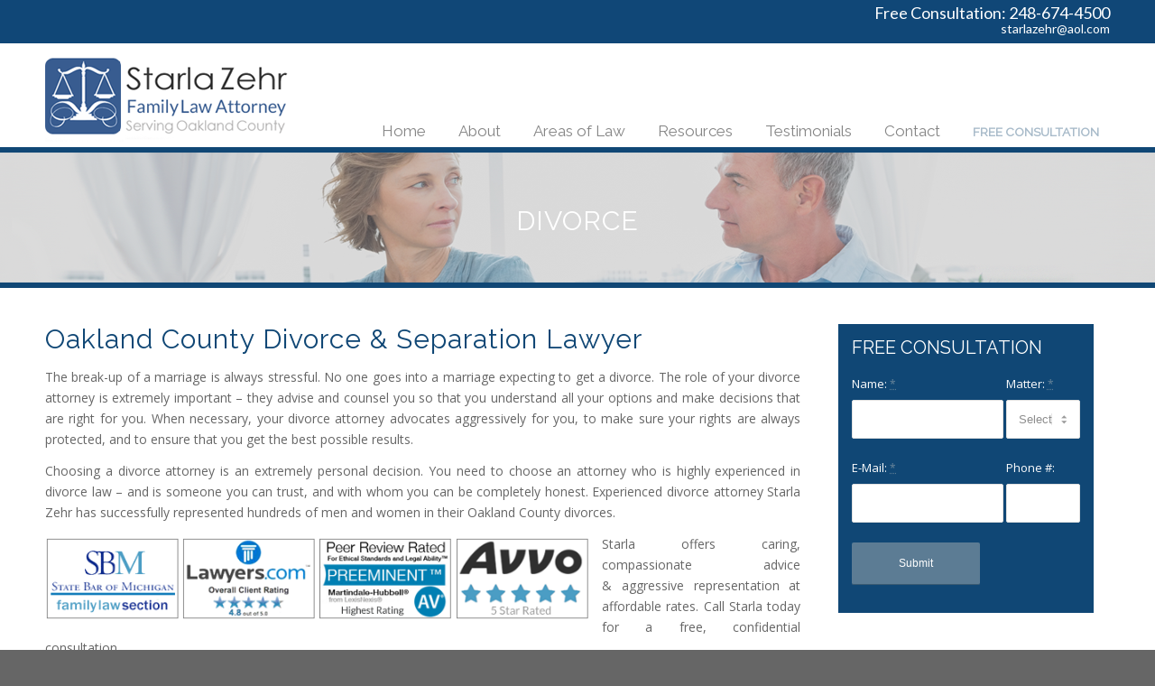

--- FILE ---
content_type: text/html; charset=UTF-8
request_url: https://starlazehrdivorcespecialist.com/oakland-county-family-law-attorney/waterford-divorce-lawyer/
body_size: 10524
content:
<!DOCTYPE html>
<html lang="en-US" class="html_stretched responsive av-preloader-disabled av-default-lightbox  html_header_top html_logo_left html_main_nav_header html_menu_right html_custom html_header_sticky_disabled html_header_shrinking_disabled html_header_topbar_active html_mobile_menu_phone html_disabled html_header_searchicon_disabled html_content_align_center html_header_unstick_top_disabled html_header_stretch_disabled html_entry_id_45 av-no-preview ">
<head>
<meta charset="UTF-8" />
<meta name="robots" content="index, follow" />


<!-- mobile setting -->
<meta name="viewport" content="width=device-width, initial-scale=1, maximum-scale=1">

<!-- Scripts/CSS and wp_head hook -->
<title>Waterford Divorce Lawyer &#8211; Starla Zehr &#8211; Oakland County Family Law Attorney</title>
<meta name='robots' content='max-image-preview:large' />
<link rel='dns-prefetch' href='//s.w.org' />
<link rel="alternate" type="application/rss+xml" title="Starla Zehr - Oakland County Family Law Attorney &raquo; Feed" href="https://starlazehrdivorcespecialist.com/feed/" />
<link rel="alternate" type="application/rss+xml" title="Starla Zehr - Oakland County Family Law Attorney &raquo; Comments Feed" href="https://starlazehrdivorcespecialist.com/comments/feed/" />

<!-- google webfont font replacement -->
<link rel='stylesheet' id='avia-google-webfont' href='//fonts.googleapis.com/css?family=Open+Sans:400,600%7CRaleway%7CLato:300,400,700' type='text/css' media='all'/> 
<script type="text/javascript">
window._wpemojiSettings = {"baseUrl":"https:\/\/s.w.org\/images\/core\/emoji\/13.1.0\/72x72\/","ext":".png","svgUrl":"https:\/\/s.w.org\/images\/core\/emoji\/13.1.0\/svg\/","svgExt":".svg","source":{"concatemoji":"https:\/\/starlazehrdivorcespecialist.com\/wp-includes\/js\/wp-emoji-release.min.js?ver=5.9.12"}};
/*! This file is auto-generated */
!function(e,a,t){var n,r,o,i=a.createElement("canvas"),p=i.getContext&&i.getContext("2d");function s(e,t){var a=String.fromCharCode;p.clearRect(0,0,i.width,i.height),p.fillText(a.apply(this,e),0,0);e=i.toDataURL();return p.clearRect(0,0,i.width,i.height),p.fillText(a.apply(this,t),0,0),e===i.toDataURL()}function c(e){var t=a.createElement("script");t.src=e,t.defer=t.type="text/javascript",a.getElementsByTagName("head")[0].appendChild(t)}for(o=Array("flag","emoji"),t.supports={everything:!0,everythingExceptFlag:!0},r=0;r<o.length;r++)t.supports[o[r]]=function(e){if(!p||!p.fillText)return!1;switch(p.textBaseline="top",p.font="600 32px Arial",e){case"flag":return s([127987,65039,8205,9895,65039],[127987,65039,8203,9895,65039])?!1:!s([55356,56826,55356,56819],[55356,56826,8203,55356,56819])&&!s([55356,57332,56128,56423,56128,56418,56128,56421,56128,56430,56128,56423,56128,56447],[55356,57332,8203,56128,56423,8203,56128,56418,8203,56128,56421,8203,56128,56430,8203,56128,56423,8203,56128,56447]);case"emoji":return!s([10084,65039,8205,55357,56613],[10084,65039,8203,55357,56613])}return!1}(o[r]),t.supports.everything=t.supports.everything&&t.supports[o[r]],"flag"!==o[r]&&(t.supports.everythingExceptFlag=t.supports.everythingExceptFlag&&t.supports[o[r]]);t.supports.everythingExceptFlag=t.supports.everythingExceptFlag&&!t.supports.flag,t.DOMReady=!1,t.readyCallback=function(){t.DOMReady=!0},t.supports.everything||(n=function(){t.readyCallback()},a.addEventListener?(a.addEventListener("DOMContentLoaded",n,!1),e.addEventListener("load",n,!1)):(e.attachEvent("onload",n),a.attachEvent("onreadystatechange",function(){"complete"===a.readyState&&t.readyCallback()})),(n=t.source||{}).concatemoji?c(n.concatemoji):n.wpemoji&&n.twemoji&&(c(n.twemoji),c(n.wpemoji)))}(window,document,window._wpemojiSettings);
</script>
<style type="text/css">
img.wp-smiley,
img.emoji {
	display: inline !important;
	border: none !important;
	box-shadow: none !important;
	height: 1em !important;
	width: 1em !important;
	margin: 0 0.07em !important;
	vertical-align: -0.1em !important;
	background: none !important;
	padding: 0 !important;
}
</style>
	<link rel='stylesheet' id='wp-block-library-css'  href='https://starlazehrdivorcespecialist.com/wp-includes/css/dist/block-library/style.min.css?ver=5.9.12' type='text/css' media='all' />
<style id='global-styles-inline-css' type='text/css'>
body{--wp--preset--color--black: #000000;--wp--preset--color--cyan-bluish-gray: #abb8c3;--wp--preset--color--white: #ffffff;--wp--preset--color--pale-pink: #f78da7;--wp--preset--color--vivid-red: #cf2e2e;--wp--preset--color--luminous-vivid-orange: #ff6900;--wp--preset--color--luminous-vivid-amber: #fcb900;--wp--preset--color--light-green-cyan: #7bdcb5;--wp--preset--color--vivid-green-cyan: #00d084;--wp--preset--color--pale-cyan-blue: #8ed1fc;--wp--preset--color--vivid-cyan-blue: #0693e3;--wp--preset--color--vivid-purple: #9b51e0;--wp--preset--gradient--vivid-cyan-blue-to-vivid-purple: linear-gradient(135deg,rgba(6,147,227,1) 0%,rgb(155,81,224) 100%);--wp--preset--gradient--light-green-cyan-to-vivid-green-cyan: linear-gradient(135deg,rgb(122,220,180) 0%,rgb(0,208,130) 100%);--wp--preset--gradient--luminous-vivid-amber-to-luminous-vivid-orange: linear-gradient(135deg,rgba(252,185,0,1) 0%,rgba(255,105,0,1) 100%);--wp--preset--gradient--luminous-vivid-orange-to-vivid-red: linear-gradient(135deg,rgba(255,105,0,1) 0%,rgb(207,46,46) 100%);--wp--preset--gradient--very-light-gray-to-cyan-bluish-gray: linear-gradient(135deg,rgb(238,238,238) 0%,rgb(169,184,195) 100%);--wp--preset--gradient--cool-to-warm-spectrum: linear-gradient(135deg,rgb(74,234,220) 0%,rgb(151,120,209) 20%,rgb(207,42,186) 40%,rgb(238,44,130) 60%,rgb(251,105,98) 80%,rgb(254,248,76) 100%);--wp--preset--gradient--blush-light-purple: linear-gradient(135deg,rgb(255,206,236) 0%,rgb(152,150,240) 100%);--wp--preset--gradient--blush-bordeaux: linear-gradient(135deg,rgb(254,205,165) 0%,rgb(254,45,45) 50%,rgb(107,0,62) 100%);--wp--preset--gradient--luminous-dusk: linear-gradient(135deg,rgb(255,203,112) 0%,rgb(199,81,192) 50%,rgb(65,88,208) 100%);--wp--preset--gradient--pale-ocean: linear-gradient(135deg,rgb(255,245,203) 0%,rgb(182,227,212) 50%,rgb(51,167,181) 100%);--wp--preset--gradient--electric-grass: linear-gradient(135deg,rgb(202,248,128) 0%,rgb(113,206,126) 100%);--wp--preset--gradient--midnight: linear-gradient(135deg,rgb(2,3,129) 0%,rgb(40,116,252) 100%);--wp--preset--duotone--dark-grayscale: url('#wp-duotone-dark-grayscale');--wp--preset--duotone--grayscale: url('#wp-duotone-grayscale');--wp--preset--duotone--purple-yellow: url('#wp-duotone-purple-yellow');--wp--preset--duotone--blue-red: url('#wp-duotone-blue-red');--wp--preset--duotone--midnight: url('#wp-duotone-midnight');--wp--preset--duotone--magenta-yellow: url('#wp-duotone-magenta-yellow');--wp--preset--duotone--purple-green: url('#wp-duotone-purple-green');--wp--preset--duotone--blue-orange: url('#wp-duotone-blue-orange');--wp--preset--font-size--small: 13px;--wp--preset--font-size--medium: 20px;--wp--preset--font-size--large: 36px;--wp--preset--font-size--x-large: 42px;}.has-black-color{color: var(--wp--preset--color--black) !important;}.has-cyan-bluish-gray-color{color: var(--wp--preset--color--cyan-bluish-gray) !important;}.has-white-color{color: var(--wp--preset--color--white) !important;}.has-pale-pink-color{color: var(--wp--preset--color--pale-pink) !important;}.has-vivid-red-color{color: var(--wp--preset--color--vivid-red) !important;}.has-luminous-vivid-orange-color{color: var(--wp--preset--color--luminous-vivid-orange) !important;}.has-luminous-vivid-amber-color{color: var(--wp--preset--color--luminous-vivid-amber) !important;}.has-light-green-cyan-color{color: var(--wp--preset--color--light-green-cyan) !important;}.has-vivid-green-cyan-color{color: var(--wp--preset--color--vivid-green-cyan) !important;}.has-pale-cyan-blue-color{color: var(--wp--preset--color--pale-cyan-blue) !important;}.has-vivid-cyan-blue-color{color: var(--wp--preset--color--vivid-cyan-blue) !important;}.has-vivid-purple-color{color: var(--wp--preset--color--vivid-purple) !important;}.has-black-background-color{background-color: var(--wp--preset--color--black) !important;}.has-cyan-bluish-gray-background-color{background-color: var(--wp--preset--color--cyan-bluish-gray) !important;}.has-white-background-color{background-color: var(--wp--preset--color--white) !important;}.has-pale-pink-background-color{background-color: var(--wp--preset--color--pale-pink) !important;}.has-vivid-red-background-color{background-color: var(--wp--preset--color--vivid-red) !important;}.has-luminous-vivid-orange-background-color{background-color: var(--wp--preset--color--luminous-vivid-orange) !important;}.has-luminous-vivid-amber-background-color{background-color: var(--wp--preset--color--luminous-vivid-amber) !important;}.has-light-green-cyan-background-color{background-color: var(--wp--preset--color--light-green-cyan) !important;}.has-vivid-green-cyan-background-color{background-color: var(--wp--preset--color--vivid-green-cyan) !important;}.has-pale-cyan-blue-background-color{background-color: var(--wp--preset--color--pale-cyan-blue) !important;}.has-vivid-cyan-blue-background-color{background-color: var(--wp--preset--color--vivid-cyan-blue) !important;}.has-vivid-purple-background-color{background-color: var(--wp--preset--color--vivid-purple) !important;}.has-black-border-color{border-color: var(--wp--preset--color--black) !important;}.has-cyan-bluish-gray-border-color{border-color: var(--wp--preset--color--cyan-bluish-gray) !important;}.has-white-border-color{border-color: var(--wp--preset--color--white) !important;}.has-pale-pink-border-color{border-color: var(--wp--preset--color--pale-pink) !important;}.has-vivid-red-border-color{border-color: var(--wp--preset--color--vivid-red) !important;}.has-luminous-vivid-orange-border-color{border-color: var(--wp--preset--color--luminous-vivid-orange) !important;}.has-luminous-vivid-amber-border-color{border-color: var(--wp--preset--color--luminous-vivid-amber) !important;}.has-light-green-cyan-border-color{border-color: var(--wp--preset--color--light-green-cyan) !important;}.has-vivid-green-cyan-border-color{border-color: var(--wp--preset--color--vivid-green-cyan) !important;}.has-pale-cyan-blue-border-color{border-color: var(--wp--preset--color--pale-cyan-blue) !important;}.has-vivid-cyan-blue-border-color{border-color: var(--wp--preset--color--vivid-cyan-blue) !important;}.has-vivid-purple-border-color{border-color: var(--wp--preset--color--vivid-purple) !important;}.has-vivid-cyan-blue-to-vivid-purple-gradient-background{background: var(--wp--preset--gradient--vivid-cyan-blue-to-vivid-purple) !important;}.has-light-green-cyan-to-vivid-green-cyan-gradient-background{background: var(--wp--preset--gradient--light-green-cyan-to-vivid-green-cyan) !important;}.has-luminous-vivid-amber-to-luminous-vivid-orange-gradient-background{background: var(--wp--preset--gradient--luminous-vivid-amber-to-luminous-vivid-orange) !important;}.has-luminous-vivid-orange-to-vivid-red-gradient-background{background: var(--wp--preset--gradient--luminous-vivid-orange-to-vivid-red) !important;}.has-very-light-gray-to-cyan-bluish-gray-gradient-background{background: var(--wp--preset--gradient--very-light-gray-to-cyan-bluish-gray) !important;}.has-cool-to-warm-spectrum-gradient-background{background: var(--wp--preset--gradient--cool-to-warm-spectrum) !important;}.has-blush-light-purple-gradient-background{background: var(--wp--preset--gradient--blush-light-purple) !important;}.has-blush-bordeaux-gradient-background{background: var(--wp--preset--gradient--blush-bordeaux) !important;}.has-luminous-dusk-gradient-background{background: var(--wp--preset--gradient--luminous-dusk) !important;}.has-pale-ocean-gradient-background{background: var(--wp--preset--gradient--pale-ocean) !important;}.has-electric-grass-gradient-background{background: var(--wp--preset--gradient--electric-grass) !important;}.has-midnight-gradient-background{background: var(--wp--preset--gradient--midnight) !important;}.has-small-font-size{font-size: var(--wp--preset--font-size--small) !important;}.has-medium-font-size{font-size: var(--wp--preset--font-size--medium) !important;}.has-large-font-size{font-size: var(--wp--preset--font-size--large) !important;}.has-x-large-font-size{font-size: var(--wp--preset--font-size--x-large) !important;}
</style>
<link rel='stylesheet' id='rs-settings-css'  href='https://starlazehrdivorcespecialist.com/wp-content/plugins/revslider/rs-plugin/css/settings.css?ver=5.9.12' type='text/css' media='all' />
<link rel='stylesheet' id='rs-captions-css'  href='https://starlazehrdivorcespecialist.com/wp-content/plugins/revslider/rs-plugin/css/captions.css?ver=5.9.12' type='text/css' media='all' />
<link rel='stylesheet' id='avia-grid-css'  href='https://starlazehrdivorcespecialist.com/wp-content/themes/enfold/css/grid.css?ver=2' type='text/css' media='all' />
<link rel='stylesheet' id='avia-base-css'  href='https://starlazehrdivorcespecialist.com/wp-content/themes/enfold/css/base.css?ver=2' type='text/css' media='all' />
<link rel='stylesheet' id='avia-layout-css'  href='https://starlazehrdivorcespecialist.com/wp-content/themes/enfold/css/layout.css?ver=2' type='text/css' media='all' />
<link rel='stylesheet' id='avia-scs-css'  href='https://starlazehrdivorcespecialist.com/wp-content/themes/enfold/css/shortcodes.css?ver=2' type='text/css' media='all' />
<link rel='stylesheet' id='avia-popup-css-css'  href='https://starlazehrdivorcespecialist.com/wp-content/themes/enfold/js/aviapopup/magnific-popup.css?ver=1' type='text/css' media='screen' />
<link rel='stylesheet' id='avia-media-css'  href='https://starlazehrdivorcespecialist.com/wp-content/themes/enfold/js/mediaelement/skin-1/mediaelementplayer.css?ver=1' type='text/css' media='screen' />
<link rel='stylesheet' id='avia-print-css'  href='https://starlazehrdivorcespecialist.com/wp-content/themes/enfold/css/print.css?ver=1' type='text/css' media='print' />
<link rel='stylesheet' id='avia-dynamic-css'  href='https://starlazehrdivorcespecialist.com/wp-content/uploads/dynamic_avia/enfold.css?ver=613cd49d70861' type='text/css' media='all' />
<link rel='stylesheet' id='avia-custom-css'  href='https://starlazehrdivorcespecialist.com/wp-content/themes/enfold/css/custom.css?ver=2' type='text/css' media='all' />
<link rel='stylesheet' id='wp-pagenavi-css'  href='https://starlazehrdivorcespecialist.com/wp-content/plugins/wp-pagenavi/pagenavi-css.css?ver=2.70' type='text/css' media='all' />
<script type='text/javascript' src='https://starlazehrdivorcespecialist.com/wp-includes/js/jquery/jquery.min.js?ver=3.6.0' id='jquery-core-js'></script>
<script type='text/javascript' src='https://starlazehrdivorcespecialist.com/wp-includes/js/jquery/jquery-migrate.min.js?ver=3.3.2' id='jquery-migrate-js'></script>
<script type='text/javascript' src='https://starlazehrdivorcespecialist.com/wp-content/plugins/revslider/rs-plugin/js/jquery.themepunch.revolution.min.js?ver=5.9.12' id='revslider-jquery.themepunch.revolution.min-js'></script>
<script type='text/javascript' src='https://starlazehrdivorcespecialist.com/wp-content/themes/enfold/js/avia-compat.js?ver=2' id='avia-compat-js'></script>
<link rel="https://api.w.org/" href="https://starlazehrdivorcespecialist.com/wp-json/" /><link rel="alternate" type="application/json" href="https://starlazehrdivorcespecialist.com/wp-json/wp/v2/pages/45" /><link rel="EditURI" type="application/rsd+xml" title="RSD" href="https://starlazehrdivorcespecialist.com/xmlrpc.php?rsd" />
<link rel="wlwmanifest" type="application/wlwmanifest+xml" href="https://starlazehrdivorcespecialist.com/wp-includes/wlwmanifest.xml" /> 
<meta name="generator" content="WordPress 5.9.12" />
<link rel="canonical" href="https://starlazehrdivorcespecialist.com/oakland-county-family-law-attorney/waterford-divorce-lawyer/" />
<link rel='shortlink' href='https://starlazehrdivorcespecialist.com/?p=45' />
<link rel="alternate" type="application/json+oembed" href="https://starlazehrdivorcespecialist.com/wp-json/oembed/1.0/embed?url=https%3A%2F%2Fstarlazehrdivorcespecialist.com%2Foakland-county-family-law-attorney%2Fwaterford-divorce-lawyer%2F" />
<link rel="alternate" type="text/xml+oembed" href="https://starlazehrdivorcespecialist.com/wp-json/oembed/1.0/embed?url=https%3A%2F%2Fstarlazehrdivorcespecialist.com%2Foakland-county-family-law-attorney%2Fwaterford-divorce-lawyer%2F&#038;format=xml" />
<link rel="profile" href="https://gmpg.org/xfn/11" />
<link rel="alternate" type="application/rss+xml" title="Starla Zehr - Oakland County Family Law Attorney RSS2 Feed" href="https://starlazehrdivorcespecialist.com/feed/" />
<link rel="pingback" href="https://starlazehrdivorcespecialist.com/xmlrpc.php" />

<style type='text/css' media='screen'>
 #top #header_main > .container, #top #header_main > .container .main_menu ul:first-child > li > a, #top #header_main #menu-item-shop .cart_dropdown_link{ height:115px; line-height: 115px; }
 .html_top_nav_header .av-logo-container{ height:115px;  }
 .html_header_top.html_header_sticky #top #wrap_all #main{ padding-top:145px; } 
</style>
<!--[if lt IE 9]><script src="https://starlazehrdivorcespecialist.com/wp-content/themes/enfold/js/html5shiv.js"></script><![endif]-->



<!--
Debugging Info for Theme support: 

Theme: Enfold
Version: 4.0.3
Installed: enfold
AviaFramework Version: 4.6
AviaBuilder Version: 0.9.5
ML:128-PU:12-PLA:8
WP:5.9.12
Updates: disabled
-->

<style type='text/css'>
@font-face {font-family: 'entypo-fontello'; font-weight: normal; font-style: normal;
src: url('https://starlazehrdivorcespecialist.com/wp-content/themes/enfold/config-templatebuilder/avia-template-builder/assets/fonts/entypo-fontello.eot?v=3');
src: url('https://starlazehrdivorcespecialist.com/wp-content/themes/enfold/config-templatebuilder/avia-template-builder/assets/fonts/entypo-fontello.eot?v=3#iefix') format('embedded-opentype'), 
url('https://starlazehrdivorcespecialist.com/wp-content/themes/enfold/config-templatebuilder/avia-template-builder/assets/fonts/entypo-fontello.woff?v=3') format('woff'), 
url('https://starlazehrdivorcespecialist.com/wp-content/themes/enfold/config-templatebuilder/avia-template-builder/assets/fonts/entypo-fontello.ttf?v=3') format('truetype'), 
url('https://starlazehrdivorcespecialist.com/wp-content/themes/enfold/config-templatebuilder/avia-template-builder/assets/fonts/entypo-fontello.svg?v=3#entypo-fontello') format('svg');
} #top .avia-font-entypo-fontello, body .avia-font-entypo-fontello, html body [data-av_iconfont='entypo-fontello']:before{ font-family: 'entypo-fontello'; }
</style>
</head>




<body data-rsssl=1 id="top" class="page-template-default page page-id-45 page-child parent-pageid-49 stretched open_sans " itemscope="itemscope" itemtype="https://schema.org/WebPage" >

	
	<div id='wrap_all'>

	

<header id='header' class='all_colors header_color light_bg_color  av_header_top av_logo_left av_main_nav_header av_menu_right av_custom av_header_sticky_disabled av_header_shrinking_disabled av_header_stretch_disabled av_mobile_menu_phone av_header_searchicon_disabled av_header_unstick_top_disabled av_bottom_nav_disabled  av_header_border_disabled'  role="banner" itemscope="itemscope" itemtype="https://schema.org/WPHeader" >

<a id="advanced_menu_toggle" href="#" aria-hidden='true' data-av_icon='' data-av_iconfont='entypo-fontello'></a><a id="advanced_menu_hide" href="#" 	aria-hidden='true' data-av_icon='' data-av_iconfont='entypo-fontello'></a>
		<div id='header_meta' class='container_wrap container_wrap_meta  av_phone_active_right av_extra_header_active av_entry_id_45'>
		
			      <div class='container'>
			      <div class='phone-info '><span><h6>Free Consultation: <a href="tel:2486744500">248-674-4500</a></h6><h5 style="text-align: right;"><a href="mailto:starlazehr@aol.com">starlazehr@aol.com</a></h5></span></div>
			      </div>
		</div>


		<div  id='header_main' class='container_wrap container_wrap_logo'>
	
        <div class='container av-logo-container'><div class='inner-container'><strong class='logo'><a href='https://starlazehrdivorcespecialist.com/'><img height='100' width='300' src='https://starlazehrdivorcespecialist.com/wp-content/uploads/2017/03/attorney_starla_zehr.png' alt='Starla Zehr - Oakland County Family Law Attorney' /></a></strong><nav class='main_menu' data-selectname='Select a page'  role="navigation" itemscope="itemscope" itemtype="https://schema.org/SiteNavigationElement" ><div class="avia-menu av-main-nav-wrap"><ul id="avia-menu" class="menu av-main-nav"><li id="menu-item-47" class="menu-item menu-item-type-custom menu-item-object-custom menu-item-home menu-item-top-level menu-item-top-level-1"><a href="https://starlazehrdivorcespecialist.com/" itemprop="url"><span class="avia-bullet"></span><span class="avia-menu-text">Home</span><span class="avia-menu-fx"><span class="avia-arrow-wrap"><span class="avia-arrow"></span></span></span></a></li>
<li id="menu-item-94" class="menu-item menu-item-type-post_type menu-item-object-page menu-item-top-level menu-item-top-level-2"><a href="https://starlazehrdivorcespecialist.com/oakland-county-family-law-attorney-starla-zehr/" itemprop="url"><span class="avia-bullet"></span><span class="avia-menu-text">About</span><span class="avia-menu-fx"><span class="avia-arrow-wrap"><span class="avia-arrow"></span></span></span></a></li>
<li id="menu-item-51" class="menu-item menu-item-type-post_type menu-item-object-page current-page-ancestor current-menu-ancestor current-menu-parent current-page-parent current_page_parent current_page_ancestor menu-item-has-children menu-item-top-level menu-item-top-level-3"><a href="https://starlazehrdivorcespecialist.com/oakland-county-family-law-attorney/" itemprop="url"><span class="avia-bullet"></span><span class="avia-menu-text">Areas of Law</span><span class="avia-menu-fx"><span class="avia-arrow-wrap"><span class="avia-arrow"></span></span></span></a>


<ul class="sub-menu">
	<li id="menu-item-48" class="menu-item menu-item-type-post_type menu-item-object-page current-menu-item page_item page-item-45 current_page_item"><a href="https://starlazehrdivorcespecialist.com/oakland-county-family-law-attorney/waterford-divorce-lawyer/" itemprop="url"><span class="avia-bullet"></span><span class="avia-menu-text">Divorce &#038; Separation</span></a></li>
	<li id="menu-item-80" class="menu-item menu-item-type-post_type menu-item-object-page"><a href="https://starlazehrdivorcespecialist.com/oakland-county-family-law-attorney/waterford-child-custody-lawyer/" itemprop="url"><span class="avia-bullet"></span><span class="avia-menu-text">Child Custody</span></a></li>
	<li id="menu-item-79" class="menu-item menu-item-type-post_type menu-item-object-page"><a href="https://starlazehrdivorcespecialist.com/oakland-county-family-law-attorney/waterford-child-support-lawyer/" itemprop="url"><span class="avia-bullet"></span><span class="avia-menu-text">Child Support</span></a></li>
	<li id="menu-item-78" class="menu-item menu-item-type-post_type menu-item-object-page"><a href="https://starlazehrdivorcespecialist.com/oakland-county-family-law-attorney/waterford-visitation-lawyer/" itemprop="url"><span class="avia-bullet"></span><span class="avia-menu-text">Visitation / Parenting Time</span></a></li>
	<li id="menu-item-76" class="menu-item menu-item-type-post_type menu-item-object-page"><a href="https://starlazehrdivorcespecialist.com/oakland-county-family-law-attorney/waterford-property-settlement-lawyer/" itemprop="url"><span class="avia-bullet"></span><span class="avia-menu-text">Property &#038; Asset Division</span></a></li>
	<li id="menu-item-77" class="menu-item menu-item-type-post_type menu-item-object-page"><a href="https://starlazehrdivorcespecialist.com/oakland-county-family-law-attorney/waterford-alimony-lawyer/" itemprop="url"><span class="avia-bullet"></span><span class="avia-menu-text">Alimony/Spousal Support</span></a></li>
</ul>
</li>
<li id="menu-item-83" class="menu-item menu-item-type-post_type menu-item-object-page menu-item-has-children menu-item-top-level menu-item-top-level-4"><a href="https://starlazehrdivorcespecialist.com/oakland-county-family-law-resources-legal-services/" itemprop="url"><span class="avia-bullet"></span><span class="avia-menu-text">Resources</span><span class="avia-menu-fx"><span class="avia-arrow-wrap"><span class="avia-arrow"></span></span></span></a>


<ul class="sub-menu">
	<li id="menu-item-99" class="menu-item menu-item-type-post_type menu-item-object-page"><a href="https://starlazehrdivorcespecialist.com/oakland-county-family-law-information/" itemprop="url"><span class="avia-bullet"></span><span class="avia-menu-text">Legal Articles</span></a></li>
	<li id="menu-item-86" class="menu-item menu-item-type-post_type menu-item-object-page"><a href="https://starlazehrdivorcespecialist.com/affordable-oakland-county-lawyers-attorneys/" itemprop="url"><span class="avia-bullet"></span><span class="avia-menu-text">Costs &#038; Attorney Fees</span></a></li>
	<li id="menu-item-308" class="menu-item menu-item-type-post_type menu-item-object-page"><a href="https://starlazehrdivorcespecialist.com/how-to-choose-a-divorce-attorney/" itemprop="url"><span class="avia-bullet"></span><span class="avia-menu-text">How to Choose a Lawyer</span></a></li>
	<li id="menu-item-309" class="menu-item menu-item-type-post_type menu-item-object-page"><a href="https://starlazehrdivorcespecialist.com/oakland-county-family-law-resources-legal-services/" itemprop="url"><span class="avia-bullet"></span><span class="avia-menu-text">Helpful Links &#038; Resources</span></a></li>
	<li id="menu-item-799" class="menu-item menu-item-type-post_type menu-item-object-post"><a href="https://starlazehrdivorcespecialist.com/michigan-child-custody-factors/" itemprop="url"><span class="avia-bullet"></span><span class="avia-menu-text">Child Custody Factors</span></a></li>
	<li id="menu-item-753" class="menu-item menu-item-type-post_type menu-item-object-page"><a href="https://starlazehrdivorcespecialist.com/michigan-child-support-calculator/" itemprop="url"><span class="avia-bullet"></span><span class="avia-menu-text">Child Support Calculator</span></a></li>
</ul>
</li>
<li id="menu-item-307" class="menu-item menu-item-type-post_type menu-item-object-page menu-item-top-level menu-item-top-level-5"><a href="https://starlazehrdivorcespecialist.com/clarkston-divorce-attorney/" itemprop="url"><span class="avia-bullet"></span><span class="avia-menu-text">Testimonials</span><span class="avia-menu-fx"><span class="avia-arrow-wrap"><span class="avia-arrow"></span></span></span></a></li>
<li id="menu-item-109" class="menu-item menu-item-type-post_type menu-item-object-page menu-item-top-level menu-item-top-level-6"><a href="https://starlazehrdivorcespecialist.com/affordable-oakland-county-divorce-lawyers/" itemprop="url"><span class="avia-bullet"></span><span class="avia-menu-text">Contact</span><span class="avia-menu-fx"><span class="avia-arrow-wrap"><span class="avia-arrow"></span></span></span></a></li>
<li id="menu-item-111" class="menu-item menu-item-type-post_type menu-item-object-page menu-item-top-level menu-item-top-level-7"><a href="https://starlazehrdivorcespecialist.com/affordable-oakland-county-divorce-lawyers/" itemprop="url"><span class="avia-bullet"></span><span class="avia-menu-text"><b><small>FREE CONSULTATION    </small></b></span><span class="avia-menu-fx"><span class="avia-arrow-wrap"><span class="avia-arrow"></span></span></span></a></li>
</ul></div></nav></div> </div> 

		<!-- end container_wrap-->
		</div>
		
		<div class='header_bg'></div>

<!-- end header -->
</header>
		
	<div id='main' class='all_colors' data-scroll-offset='0'>

	<div id='av_section_1' class='avia-section main_color avia-section-no-padding avia-no-shadow avia-bg-style-scroll  avia-builder-el-0  el_before_av_section  avia-builder-el-first  container_wrap fullsize' style = 'background-color: #104775; background-repeat: no-repeat; background-image: url(https://starlazehrdivorcespecialist.com/wp-content/uploads/2014/06/h-divorce-lawyer-clarkston.png); background-attachment: scroll; background-position: top center; ' data-section-bg-repeat='no-repeat' ><div class='container' ><main  role="main" itemprop="mainContentOfPage"  class='template-page content  av-content-full alpha units'><div class='post-entry post-entry-type-page post-entry-45'><div class='entry-content-wrapper clearfix'>
<div style='height:65px' class='hr hr-invisible  avia-builder-el-1  el_before_av_textblock  avia-builder-el-first '><span class='hr-inner ' ><span class='hr-inner-style'></span></span></div>
<section class="av_textblock_section"  itemscope="itemscope" itemtype="https://schema.org/CreativeWork" ><div class='avia_textblock '   itemprop="text" ><h1 style="text-align: center;">DIVORCE</h1>
</div></section>
<div style='height:44px' class='hr hr-invisible  avia-builder-el-3  el_after_av_textblock  avia-builder-el-last '><span class='hr-inner ' ><span class='hr-inner-style'></span></span></div>

</div></div></main><!-- close content main element --></div></div><div id='av_section_2' class='avia-section main_color avia-section-small avia-no-border-styling avia-bg-style-scroll  avia-builder-el-4  el_after_av_section  el_before_av_section  container_wrap fullsize'   ><div class='container' ><div class='template-page content  av-content-full alpha units'><div class='post-entry post-entry-type-page post-entry-45'><div class='entry-content-wrapper clearfix'>
<div style='height:20px' class='hr hr-invisible  avia-builder-el-5  el_before_av_three_fourth  avia-builder-el-first '><span class='hr-inner ' ><span class='hr-inner-style'></span></span></div>
<div class="flex_column av_three_fourth  flex_column_div av-zero-column-padding first  avia-builder-el-6  el_after_av_hr  el_before_av_one_fourth  " style='border-radius:0px; '><section class="av_textblock_section"  itemscope="itemscope" itemtype="https://schema.org/CreativeWork" ><div class='avia_textblock '  style='font-size:14px; '  itemprop="text" ><h1><span style="color: #104775;">Oakland County Divorce &#038; Separation Lawyer</span></h1>
<p style="text-align: justify; margin-right: 30px;">The break-up of a marriage is always stressful. No one goes into a marriage expecting to get a divorce. The role of your divorce attorney is extremely important &#8211; they advise and counsel you so that you understand all your options and make decisions that are right for you. When necessary, your divorce attorney advocates aggressively for you, to make sure your rights are always protected, and to ensure that you get the best possible results.</p>
<p style="text-align: justify; margin-right: 30px;">Choosing a divorce attorney is an extremely personal decision. You need to choose an attorney who is highly experienced in divorce law &#8211; and is someone you can trust, and with whom you can be completely honest. Experienced divorce attorney Starla Zehr has successfully represented hundreds of men and women in their Oakland County divorces.</p>
<p style="text-align: justify; margin-right: 30px;"><img loading="lazy" class="alignleft wp-image-595" src="https://starlazehrdivorcespecialist.com/wp-content/uploads/2014/06/cheap-lawyers-clarkston.png" alt="Divorce Attorney Clarkston" width="607" height="91" />Starla offers caring, compassionate advice &#038; aggressive representation at affordable rates. Call Starla today for a free, confidential consultation.</p>
</div></section></div><div class="flex_column av_one_fourth  flex_column_div   avia-builder-el-8  el_after_av_three_fourth  avia-builder-el-last  " style='padding:15px 15px 0px 15px ; background-color:#104775; border-radius:0px; '><form action="https://starlazehrdivorcespecialist.com/oakland-county-family-law-attorney/waterford-divorce-lawyer/" method="post"  class="avia_ajax_form av-form-labels-visible   avia-builder-el-9  avia-builder-el-no-sibling  " data-avia-form-id="1" data-avia-redirect=''><fieldset><h3><span style="color: #ffffff;">FREE CONSULTATION</span></h3><p class=' first_form  form_element form_element_two_third' id='element_avia_1_1'><label for="avia_1_1"><span style="color: #ffffff;">Name:</span> <abbr class="required" title="required">*</abbr></label> <input name="avia_1_1" class="text_input is_empty" type="text" id="avia_1_1" value="" /></p><p class=' form_element form_element_third' id='element_avia_2_1'><label for="avia_2_1"><span style="color: #ffffff;">Matter:</span> <abbr class="required" title="required">*</abbr></label> <select  name="avia_2_1" class="select is_empty" id="avia_2_1"><option  value ='Select'>Select</option><option  value ='Divorce'>Divorce</option><option  value ='Child Support'>Child Support</option><option  value ='Child Custody'>Child Custody</option><option  value ='Visitation'>Visitation</option><option  value ='Alimony'>Alimony</option><option  value ='Property'>Property</option><option  value ='Other'>Other</option></select></p><p class=' first_form  form_element form_element_two_third' id='element_avia_3_1'><label for="avia_3_1"><span style="color: #ffffff;">E-Mail:</span> <abbr class="required" title="required">*</abbr></label> <input name="avia_3_1" class="text_input is_email" type="text" id="avia_3_1" value="" /></p><p class=' form_element form_element_third av-last-visible-form-element' id='element_avia_4_1'><label for="avia_4_1"><span style="color: #ffffff;">Phone #:</span></label> <input name="avia_4_1" class="text_input " type="text" id="avia_4_1" value="" /></p><p class="hidden"><input type="text" name="avia_5_1" class="hidden " id="avia_5_1" value="" /></p><p class="form_element "><input type="hidden" value="1" name="avia_generated_form1" /><input type="submit" value="Submit" class="button"  data-sending-label="Sending"/></p></fieldset></form><div id="ajaxresponse_1" class="ajaxresponse ajaxresponse_1 hidden"></div></div>

</div></div></div><!-- close content main div --></div></div><div id='av_section_3' class='avia-section main_color avia-section-small avia-no-border-styling avia-bg-style-scroll  avia-builder-el-10  el_after_av_section  el_before_av_section  container_wrap fullsize' style = 'background-color: #e5e5e5; '  ><div class='container' ><div class='template-page content  av-content-full alpha units'><div class='post-entry post-entry-type-page post-entry-45'><div class='entry-content-wrapper clearfix'>
<div style='height:20px' class='hr hr-invisible  avia-builder-el-11  el_before_av_one_third  avia-builder-el-first '><span class='hr-inner ' ><span class='hr-inner-style'></span></span></div>
<div class="flex_column av_one_third  flex_column_div av-zero-column-padding first  avia-builder-el-12  el_after_av_hr  el_before_av_two_third  " style='border-radius:0px; '><div style='height:10px' class='hr hr-invisible  avia-builder-el-13  el_before_av_image  avia-builder-el-first '><span class='hr-inner ' ><span class='hr-inner-style'></span></span></div>
<div class='avia-image-container  av-styling-   avia-builder-el-14  el_after_av_hr  avia-builder-el-last  avia-align-center '  itemscope="itemscope" itemtype="https://schema.org/ImageObject"  ><div class='avia-image-container-inner'><img class='avia_image ' src='https://starlazehrdivorcespecialist.com/wp-content/uploads/2014/06/1-divorce-attorney.png' alt='Waterford Divorce Attorney' title='Waterford Divorce Attorney'   itemprop="thumbnailUrl"  /></div></div></div><div class="flex_column av_two_third  flex_column_div av-zero-column-padding   avia-builder-el-15  el_after_av_one_third  avia-builder-el-last  " style='border-radius:0px; '><section class="av_textblock_section"  itemscope="itemscope" itemtype="https://schema.org/CreativeWork" ><div class='avia_textblock '   itemprop="text" ><h2>Michigan &#8220;No Fault&#8221; Divorce Explained</h2>
<p>In Michigan, all divorce actions are considered &#8220;No Fault&#8221; divorce. This means that a divorce will be granted even if one of the parties does not want the divorce. The person who files the divorce action is called the plaintiff, and their spouse is called the defendant. An &#8220;Uncontested Divorce&#8221; refers to a situation where one spouse files for divorce and the other spouse does not &#8220;contest&#8221; or answer the divorce complaint.</p>
<h2>Michigan Divorce Residency Requirements</h2>
<p>The family division of Circuit Court handles all divorce cases in Michigan. There are certain &#8220;residency requirements&#8221; regarding the County Circuit Court in which you can file for a divorce. If you want to file for a divorce in Michigan, one of the parties must have lived in Michigan for at least 180 days, and one of the parties must have lived in the County where the case will be filed for at least 10 days before filing.</p>
</div></section></div>

</div></div></div><!-- close content main div --></div></div><div id='av_section_4' class='avia-section main_color avia-section-default avia-no-border-styling avia-bg-style-scroll  avia-builder-el-17  el_after_av_section  el_before_av_section  container_wrap fullsize'   ><div class='container' ><div class='template-page content  av-content-full alpha units'><div class='post-entry post-entry-type-page post-entry-45'><div class='entry-content-wrapper clearfix'>
<div class="flex_column av_one_full  flex_column_div av-zero-column-padding first  avia-builder-el-18  avia-builder-el-no-sibling  " style='border-radius:0px; '><section class="av_textblock_section"  itemscope="itemscope" itemtype="https://schema.org/CreativeWork" ><div class='avia_textblock '   itemprop="text" ><h2>The &#8220;Waiting Period&#8221; Before a Michigan Divorce Becomes Final</h2>
<p style="text-align: justify;">If there are no children under the age of 18, there is a 60-day waiting period (from the date of filing) before a divorce can be granted in Michigan. With minor children, the waiting period is generally six months. Divorces, however can take much longer than this if one or both parties cannot agree on custody or support and/or the division of property.</p>
<h2>Understanding the Michigan Divorce Process</h2>
<p style="text-align: justify;">There are many steps involved in obtaining a divorce in Michigan: a complaint must be filed at the Circuit Court, filing fees must be paid (the filing fee is more if there are children of the marriage under the age of 18), a summons must be issued, the parties must be &#8220;served&#8221; properly, hearings must be scheduled and noticed, answers must be filed, and hearings must be attended. The end result of the case will be entry of a Judgment of Divorce.</p>
<p style="text-align: justify;">If there are minor children, the divorce judgment will also specify child custody, support, and parenting time. In Michigan, the &#8220;Friend of the Court&#8221; is the office of the Court that makes evaluations and recommendations regarding child support, custody, and parenting time. (These issues are covered in our other articles.)</p>
<p style="text-align: justify;">There are many complicated steps involved in obtaining a divorce. The best way to ensure that you will obtain the property division, spousal support, child support, custody and visitation arrangement that you deserve, is to hire a highly experienced and skilled divorce lawyer to fight for your rights.</p>
</div></section></div>

</div></div></div><!-- close content main div --></div></div><div id='av_section_5' class='avia-section main_color avia-section-no-padding avia-no-shadow avia-bg-style-scroll  avia-builder-el-20  el_after_av_section  avia-builder-el-last  container_wrap fullsize'   ><div class='container' ><div class='template-page content  av-content-full alpha units'><div class='post-entry post-entry-type-page post-entry-45'><div class='entry-content-wrapper clearfix'>
<div class="flex_column av_three_fourth  flex_column_div av-zero-column-padding first  avia-builder-el-21  el_before_av_one_fourth  avia-builder-el-first  " style='border-radius:0px; '><section class="av_textblock_section"  itemscope="itemscope" itemtype="https://schema.org/CreativeWork" ><div class='avia_textblock '  style='font-size:14px; '  itemprop="text" ><h3>Experienced Oakland County Divorce Attorney Starla Zehr Can Help You</h3>
<p style="text-align: justify;">Experienced divorce attorney Starla Zehr has successfully represented hundreds of individuals in their divorces. She will offer you compassionate advice and aggressive representation at affordable rates, to ensure that your rights are always protected. Call Starla for a free, confidential consultation today.</p>
</div></section></div><div class="flex_column av_one_fourth  flex_column_div av-zero-column-padding   avia-builder-el-23  el_after_av_three_fourth  el_before_av_hr  " style='border-radius:0px; '><div style='height:15px' class='hr hr-invisible  avia-builder-el-24  el_before_av_button  avia-builder-el-first '><span class='hr-inner ' ><span class='hr-inner-style'></span></span></div>
<div class='avia-button-wrap avia-button-center  avia-builder-el-25  el_after_av_hr  avia-builder-el-last '><a href='https://starlazehrdivorcespecialist.com/affordable-oakland-county-divorce-lawyers/' class='avia-button  avia-icon_select-yes-left-icon avia-color-theme-color avia-size-x-large avia-position-center '   ><span class='avia_button_icon avia_button_icon_left ' aria-hidden='true' data-av_icon='' data-av_iconfont='entypo-fontello'></span><span class='avia_iconbox_title' >Free  Consultation</span></a></div></div><div style='height:20px' class='hr hr-invisible  avia-builder-el-26  el_after_av_one_fourth  avia-builder-el-last '><span class='hr-inner ' ><span class='hr-inner-style'></span></span></div>

</div></div></div><!-- close content main div --> <!-- section close by builder template -->		</div><!--end builder template--></div><!-- close default .container_wrap element -->				<div class='container_wrap footer_color' id='footer'>

					<div class='container'>

						<div class='flex_column av_one_fourth  first el_before_av_one_fourth'><section id="text-3" class="widget clearfix widget_text">			<div class="textwidget"><h5 style="text-align: center;"> QUICK LINKS</h5>
<div style="font-size: 14px;"><a href=""https://starlazehrdivorcespecialist.com/oakland-county-family-law-attorney/waterford-divorce-lawyer/> &nbsp;<b> &middot</b> &nbsp;Divorce & Separation</a></div>
<div style="font-size: 14px;"><a href="https://starlazehrdivorcespecialist.com/oakland-county-family-law-attorney/waterford-child-custody-lawyer/"> &nbsp;<b> &middot</b> &nbsp;Child Custody</a></div>
<div style="font-size: 14px;"><a href="https://starlazehrdivorcespecialist.com/oakland-county-family-law-attorney/waterford-child-support-lawyer/"> &nbsp;<b> &middot</b> &nbsp;Child Support</a></div>
<div style="font-size: 14px;"><a href="https://starlazehrdivorcespecialist.com/oakland-county-family-law-attorney/waterford-visitation-lawyer/"> &nbsp;<b> &middot</b> &nbsp;Visitation / Parenting Time</a></div>
<div style="font-size: 14px;"><a href="https://starlazehrdivorcespecialist.com/oakland-county-family-law-attorney/waterford-alimony-lawyer/"> &nbsp;<b> &middot</b> &nbsp;Alimony / Spousal Support</a></div>
<div style="font-size: 14px;"><a href="https://starlazehrdivorcespecialist.com/oakland-county-family-law-attorney/waterford-property-settlement-lawyer/"> &nbsp;<b> &middot</b> &nbsp;Property & Asset Division</a></div>
<div style="font-size: 14px;"><a href="https://starlazehrdivorcespecialist.com/affordable-oakland-county-divorce-lawyers/"> &nbsp;<b> &middot</b> &nbsp;FREE CONSULTATION</a></div></div>
		<span class="seperator extralight-border"></span></section></div><div class='flex_column av_one_fourth  el_after_av_one_fourth  el_before_av_one_fourth '><section id="text-5" class="widget clearfix widget_text">			<div class="textwidget"><h5 style="text-align: center;">MAP & DIRECTIONS</h5>
<div>&nbsp;</div>
<div style="text-align: center;"><iframe src="https://www.google.com/maps/embed?pb=!1m18!1m12!1m3!1d2932.586142089403!2d-83.37626548485296!3d42.69130822211111!2m3!1f0!2f0!3f0!3m2!1i1024!2i768!4f13.1!3m3!1m2!1s0x88249635fb5c3c3f%3A0xaf3e3db76cd3a032!2sStarla+D.+Zehr!5e0!3m2!1sen!2sus!4v1490584342974" frameborder="0" style="border:0" allowfullscreen></iframe></div>
<div style="text-align: center;">Sashabaw Law Center</div>
<div style="text-align: center;">4345 Meigs Ave - Ste B -Waterford, MI 48329</div></div>
		<span class="seperator extralight-border"></span></section></div><div class='flex_column av_one_fourth  el_after_av_one_fourth  el_before_av_one_fourth '><section id="text-4" class="widget clearfix widget_text">			<div class="textwidget"><div style="text-align: center; margin-left: 20px;"><img src="https://starlazehrdivorcespecialist.com/wp-content/uploads/2021/09/best-divorce-lawyer.png"></div>
</div>
		<span class="seperator extralight-border"></span></section></div><div class='flex_column av_one_fourth  el_after_av_one_fourth  el_before_av_one_fourth '><section id="text-6" class="widget clearfix widget_text">			<div class="textwidget"><h6 style="text-align: center;"><a href="tel:2486744500">248-674-4500</a></h6>
<div style="text-align: center;"><small>BY APPOINTMENT ONLY</small></div>
<div>&nbsp;</div>
<div style="text-align: center;"><img src="https://starlazehrdivorcespecialist.com/wp-content/uploads/2017/03/family-lawyer-clarkston.png"/>
<div>&nbsp;</div>
<h5 style="text-align: center;">&nbsp;</h5>
<div style="text-align: center;"><a href="https://www.facebook.com/pages/Zehr-Starla-D-Law-Office/163243137033347" target="_blank" rel="noopener"><img src="https://starlazehrdivorcespecialist.com/wp-content/uploads/2017/03/i-wht-circ-60-f.png" height="40" width="40"></a> &nbsp; <a href="https://www.google.com/maps/place/Starla+D.+Zehr/@42.6913082,-83.3762655,17z/data=!4m7!3m6!1s0x88249635fb5c3c3f:0xaf3e3db76cd3a032!8m2!3d42.6913043!4d-83.3740768!9m1!1b1" target="_blank" rel="noopener"><img src="https://starlazehrdivorcespecialist.com/wp-content/uploads/2017/03/i-wht-circ-60-g.png" height="40" width="40"></a> &nbsp; <a href="https://www.linkedin.com/in/starla-zehr-93478814/" target="_blank" rel="noopener"><img src="https://starlazehrdivorcespecialist.com/wp-content/uploads/2017/03/i-wht-circ-60-i.png" height="40" width="40"></a> &nbsp; <a href="https://www.yelp.com/biz/starla-zehr-waterford-2" target="_blank" rel="noopener"><img src="https://starlazehrdivorcespecialist.com/wp-content/uploads/2017/03/i-wht-circ-60-y.png" height="40" width="40"></a></div></div>
		<span class="seperator extralight-border"></span></section></div>

					</div>


				<!-- ####### END FOOTER CONTAINER ####### -->
				</div>

	


			

			
				<footer class='container_wrap socket_color' id='socket'  role="contentinfo" itemscope="itemscope" itemtype="https://schema.org/WPFooter" >
                    <div class='container'>

                        <span class='copyright'><img src="https://starlazehrdivorcespecialist.com/wp-content/uploads/2017/03/disclaimer.png"/>&nbsp; &nbsp; &nbsp; &nbsp; &nbsp; &nbsp; &nbsp; &nbsp; &nbsp; &nbsp; &nbsp; &nbsp; &nbsp; © Copyright 2017 - Starla Zehr - All Rights Reserved </span>

                        
                    </div>

	            <!-- ####### END SOCKET CONTAINER ####### -->
				</footer>


					<!-- end main -->
		</div>
		
		<!-- end wrap_all --></div>


 <script type='text/javascript'>
 /* <![CDATA[ */  
var avia_framework_globals = avia_framework_globals || {};
    avia_framework_globals.frameworkUrl = 'https://starlazehrdivorcespecialist.com/wp-content/themes/enfold/framework/';
    avia_framework_globals.installedAt = 'https://starlazehrdivorcespecialist.com/wp-content/themes/enfold/';
    avia_framework_globals.ajaxurl = 'https://starlazehrdivorcespecialist.com/wp-admin/admin-ajax.php';
/* ]]> */ 
</script>
 
 <script type='text/javascript' src='https://starlazehrdivorcespecialist.com/wp-content/themes/enfold/js/avia.js?ver=3' id='avia-default-js'></script>
<script type='text/javascript' src='https://starlazehrdivorcespecialist.com/wp-content/themes/enfold/js/shortcodes.js?ver=3' id='avia-shortcodes-js'></script>
<script type='text/javascript' src='https://starlazehrdivorcespecialist.com/wp-content/themes/enfold/js/aviapopup/jquery.magnific-popup.min.js?ver=2' id='avia-popup-js'></script>
<script type='text/javascript' id='mediaelement-core-js-before'>
var mejsL10n = {"language":"en","strings":{"mejs.download-file":"Download File","mejs.install-flash":"You are using a browser that does not have Flash player enabled or installed. Please turn on your Flash player plugin or download the latest version from https:\/\/get.adobe.com\/flashplayer\/","mejs.fullscreen":"Fullscreen","mejs.play":"Play","mejs.pause":"Pause","mejs.time-slider":"Time Slider","mejs.time-help-text":"Use Left\/Right Arrow keys to advance one second, Up\/Down arrows to advance ten seconds.","mejs.live-broadcast":"Live Broadcast","mejs.volume-help-text":"Use Up\/Down Arrow keys to increase or decrease volume.","mejs.unmute":"Unmute","mejs.mute":"Mute","mejs.volume-slider":"Volume Slider","mejs.video-player":"Video Player","mejs.audio-player":"Audio Player","mejs.captions-subtitles":"Captions\/Subtitles","mejs.captions-chapters":"Chapters","mejs.none":"None","mejs.afrikaans":"Afrikaans","mejs.albanian":"Albanian","mejs.arabic":"Arabic","mejs.belarusian":"Belarusian","mejs.bulgarian":"Bulgarian","mejs.catalan":"Catalan","mejs.chinese":"Chinese","mejs.chinese-simplified":"Chinese (Simplified)","mejs.chinese-traditional":"Chinese (Traditional)","mejs.croatian":"Croatian","mejs.czech":"Czech","mejs.danish":"Danish","mejs.dutch":"Dutch","mejs.english":"English","mejs.estonian":"Estonian","mejs.filipino":"Filipino","mejs.finnish":"Finnish","mejs.french":"French","mejs.galician":"Galician","mejs.german":"German","mejs.greek":"Greek","mejs.haitian-creole":"Haitian Creole","mejs.hebrew":"Hebrew","mejs.hindi":"Hindi","mejs.hungarian":"Hungarian","mejs.icelandic":"Icelandic","mejs.indonesian":"Indonesian","mejs.irish":"Irish","mejs.italian":"Italian","mejs.japanese":"Japanese","mejs.korean":"Korean","mejs.latvian":"Latvian","mejs.lithuanian":"Lithuanian","mejs.macedonian":"Macedonian","mejs.malay":"Malay","mejs.maltese":"Maltese","mejs.norwegian":"Norwegian","mejs.persian":"Persian","mejs.polish":"Polish","mejs.portuguese":"Portuguese","mejs.romanian":"Romanian","mejs.russian":"Russian","mejs.serbian":"Serbian","mejs.slovak":"Slovak","mejs.slovenian":"Slovenian","mejs.spanish":"Spanish","mejs.swahili":"Swahili","mejs.swedish":"Swedish","mejs.tagalog":"Tagalog","mejs.thai":"Thai","mejs.turkish":"Turkish","mejs.ukrainian":"Ukrainian","mejs.vietnamese":"Vietnamese","mejs.welsh":"Welsh","mejs.yiddish":"Yiddish"}};
</script>
<script type='text/javascript' src='https://starlazehrdivorcespecialist.com/wp-includes/js/mediaelement/mediaelement-and-player.min.js?ver=4.2.16' id='mediaelement-core-js'></script>
<script type='text/javascript' src='https://starlazehrdivorcespecialist.com/wp-includes/js/mediaelement/mediaelement-migrate.min.js?ver=5.9.12' id='mediaelement-migrate-js'></script>
<script type='text/javascript' id='mediaelement-js-extra'>
/* <![CDATA[ */
var _wpmejsSettings = {"pluginPath":"\/wp-includes\/js\/mediaelement\/","classPrefix":"mejs-","stretching":"responsive"};
/* ]]> */
</script>
<script type='text/javascript' src='https://starlazehrdivorcespecialist.com/wp-includes/js/mediaelement/wp-mediaelement.min.js?ver=5.9.12' id='wp-mediaelement-js'></script>
<script type='text/javascript' src='https://starlazehrdivorcespecialist.com/wp-includes/js/comment-reply.min.js?ver=5.9.12' id='comment-reply-js'></script>
<a href='#top' title='Scroll to top' id='scroll-top-link' aria-hidden='true' data-av_icon='' data-av_iconfont='entypo-fontello'><span class="avia_hidden_link_text">Scroll to top</span></a>

<div id="fb-root"></div>
</body>
</html>
